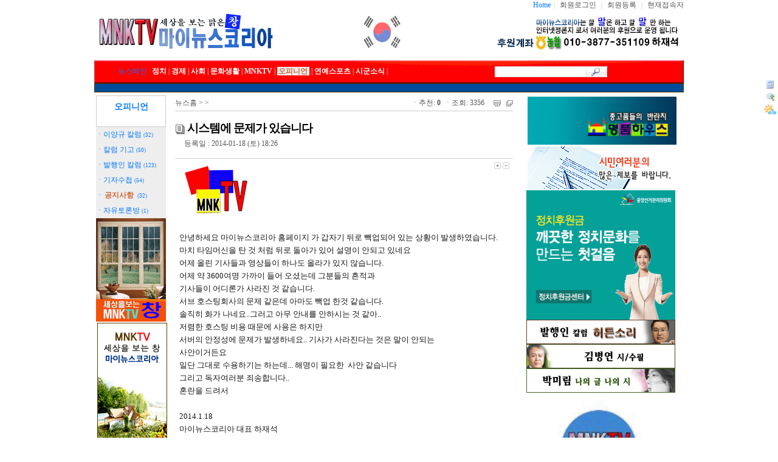

--- FILE ---
content_type: text/html
request_url: http://www.news-korea.co.kr/tc7/board.php?board=news&category=57&command=list&command=body&no=9267&menuchapter=6
body_size: 52417
content:
<!--
 TECHNOTE7.2 - FREE (euc-kr)
 Copyright(c) TECHNOTE INC, WebBoard reserved.
 http://www.technote.co.kr
-->











<HTML>
	<HEAD>
		<meta http-equiv='Content-Type' content='text/html; charset=euc-kr'><meta http-equiv='X-UA-Compatible' content='IE=10,IE=EmulateIE9,chrome=1' />		<META http-equiv='cache-control' content='no-cache'>
		<META http-equiv='pragma' content='no-cache'>
		<TITLE>마이뉴스코리아 는 세상을 보는 창 인터넷 정론지 </TITLE>

		<STYLE TYPE='text/css'>
			body,td,input,div,form,select,textarea,pre{font-size:9pt; font-family:굴림,Tahoma; word-break:break-all;}
			body{background:url('./data/board/news/s_builder_file/bg_main.gif');;} /* 전체배경 */
			form{margin:0; padding:0;}
			a,label{cursor:pointer;}
			A:link{text-decoration:none; color:#0077ff;}
			A:visited{text-decoration:none; color:#0077ff;}
			A:hover{text-decoration:none; color:#FF5005;}
			//.round_bg1{background: url(./skin_board/s_build_news/b_img_add/round1.gif) no-repeat; width:7; height:7; filter:alpha(opacity=50); opacity:0.5;}/*테두리 코너 좌.상단*/
		//	.round_bg2{background: url(./skin_board/s_build_news/b_img_add/round2.gif) no-repeat; width:7; height:7; filter:alpha(opacity=50); opacity:0.5;}/*테두리 코너 우.상단*/
		//	.round_bg3{background: url(./skin_board/s_build_news/b_img_add/round3.gif) no-repeat; width:7; height:7; filter:alpha(opacity=50); opacity:0.5;}/*테두리 코너 좌.하단*/
		//	.round_bg4{background: url(./skin_board/s_build_news/b_img_add/round4.gif) no-repeat; width:7; height:7; filter:alpha(opacity=50); opacity:0.5;}/*테두리 코너 우.하단*/
			//.round_bg_top_bott{background-color:#fcfcfc; height:7; filter:alpha(opacity=50); opacity:0.5;}/*테두리 상.하*/
			//.round_bg_left_right{background-color:#fcfcfc; width:7; filter:alpha(opacity=50); opacity:0.5;}/*테두리 좌.우*/
			.no_imgborder img{border-width:0;} /* 이미지 보더:0 */
			.tahoma7pt{font-size:7pt; font-family:Tahoma;}
			.menu_act_tcolor{color:#D36331; font-weight:bold; background-color:#eeeeee; padding:0 3 0 2;} /*출력상태의 메뉴 글자색*/
			#const_set1{border-top:2px solid #eec9c2;} /* 현재 출력된 형태의 아이콘에 윗줄 */
			#td_hometitle{vertical-align:center; padding-top:10; filter:glow(color=#F9F7D3,strength=2);} /* 최상단 홈페이지HEAD TD*/
			#top_loginmenu{vertical-align:center; width:270; height:18; margin-bottom:7px; color:#ECF0D8; padding-top:4; font-size:8pt; font-family:돋움;} /* 상단우측 로그인 관련 메뉴 div */
			#top_loginmenu A{color:#ECF0D8;} /* 로그인 메뉴 */
			#top_loginmenu A:hover{color:#ff4545;}
			#mainmenu_td A{color:#555555;} /* 메인메뉴 */
			#mainmenu_td A:hover{color:#dd3344;}
		</STYLE>

		<!-- ■ 기본 자바스크립트 삽입됨(삭제금지) -->
		
	<script language='javascript'>
		this_url		="/tc7/board.php?board=news&category=57&command=body&no=9267";
		this_skin	="./skin_board/s_build_news";
		is_Admin	="";
		is_Member="";
		is_Category="57";
		TnTimgurl="./img";
		shop_this_skin="";
		shop_url="";
		TnTpopupeffect="";
	</script>


			<script type='text/javascript' src='./skin_board/s_build_news/b_script/main_script.js'></script>
			<script type='text/javascript' src='./skin_board/s_build_news/iwindow/create_iwindow.js'></script>
		

		<script language="JavaScript">

			// 배경색,이미지 변경
			function ch_bg_set(css_text){
				if(css_text.match(/(gif|jpg|png|bmp)\s*$/i)){// img
					document.body.style.backgroundImage="url("+css_text+")";
					css_text="background:url("+css_text+");";
				}else{// color
					document.body.style.backgroundImage="url('')";
					document.body.style.backgroundColor=css_text;
					css_text="background-color:"+css_text+";";
				}
				TnT_setcookie("TnTnewsbgcss",css_text,240); // 배경색,이미지 변경값을 240 시간 동안 유지시킴
			}

			// 회원정보 iwindow 레이어 (name card)
			function memcard_iwindow_OPEN(id){	if(id) iwindow_OPEN('iwindow_member_rank','nmd','rank_m_id='+id,'width=225,height=135');}

			// 메인 검색폼
			function act_main_search(this_f){
				if(!this_f.search.value) return false;
				for(i=1; i<21; ++i){chkid=document.getElementById('srh_opt'+i);
				if(chkid && chkid.checked==true) this_f.shwhere.value+=chkid.value+'|';}
			} function srh_option_view(ev,this_t){publicLayerDisplay(ev,'sh_main_optn',TnT_get_objLeft(this_t),TnT_get_objTop(this_t)+20,0,0,1);}

		</script>

	</HEAD>

<BODY text='#555555' topmargin=0 leftmargin=0>





<!-- ▨ 상단 타이틀 박스 탑 가로 메뉴 -->
 
 
<table width="970" border="0" cellspacing="0" cellpadding="0" background="./data/board/news/s_builder_file/bg_title.gif" align='center'>
  <tr>
    <td align=right><!------------------------>
            <div>
							                <a href="board.php?board=news&command=skin_insert&exe=insert_home">Home</a><font color=#Cccccc>｜</font>
								<a onClick="iwindow_OPEN('iwindow_login','','','width=180,height=90')">회원로그인</a> <font color=#cccccc>｜</font>
								<form name='mreg_linker' method=post action="/tc7/board.php?board=news&category=57&command=body&no=9267&command=member&exe=regist_form" style='display:none;'>
								<input type=hidden name=regist_after_url value="board.php?board=news&command=skin_insert&exe=insert_home"></form>
								<a onClick="document.mreg_linker.submit()">회원등록</a> <font color=#cccccc>｜</font>

														<a onClick="iwindow_OPEN('iwindow_joinlist','jx','','width=150,height=280,btn_grow=y')">현재접속자</a> 
						</div>
            <!-----------------------------></td>
  </tr>
  <tr>
    <td><table width="100%" border="0" cellspacing="0" cellpadding="0">
      <tr>
        <td>
        
        <a href="board.php?board=news&command=skin_insert&exe=insert_home"
							onmouseover="balloon_on('HOME',this,50,3)" onmouseout=balloon_off()><img src="http://www.news-korea.co.kr/img/mnktop.jpg" border="0"></a>
        
        </td>
        <td align=right>
        
        <!-- 프로필 이미지 -탑 배너활용 --->
				<div >
					<img src="./data/board/news/s_builder_file/profile.gif">
				</div>
        
        </td>
      </tr>
    </table></td>
  </tr>
  <tr>
    <td>    
   <table width="100%" border="0" cellspacing="0" cellpadding="0">
  <tr>
    <td height="10"> </td>
  </tr>
  <tr>
    <td height="38" background="./skin_board/s_build_news/image/top_back.GIF" bgcolor="#042F85"><table width="100%" border="0" cellspacing="0" cellpadding="0">
      <tr>
        <td width="4%" height="17"><img src="./skin_board/s_build_news/image/top_left.GIF" width="10" height="38" /></td>
        <td width="61%">  <a href="board.php?board=news&command=skin_insert&exe=insert_home">뉴스메인</a> | 
        
        <!-- ###########################가로메뉴 추가################################# -->

<a href='board.php?board=news&command=skin_insert&exe=insert_chapter&menuchapter=1'><font color=#ffffff><b><span>정치</span></b></a> | 
<a href='board.php?board=news&command=skin_insert&exe=insert_chapter&menuchapter=2'><font color=#ffffff><b><span>경제</span></b></a> | 
<a href='board.php?board=news&command=skin_insert&exe=insert_chapter&menuchapter=3'><font color=#ffffff><b><span>사회</span></b></a> | 
<a href='board.php?board=news&command=skin_insert&exe=insert_chapter&menuchapter=4'><font color=#ffffff><b><span>문화생활</span></b></a> | 
<a href='board.php?board=news&command=skin_insert&exe=insert_chapter&menuchapter=5'><font color=#ffffff><b><span>MNKTV</span></b></a> | 
<a href='board.php?board=news&command=skin_insert&exe=insert_chapter&menuchapter=6'><font color=#ffffff><b><span class=menu_act_tcolor>오피니언</span></b></a> | 
<a href='board.php?board=news&command=skin_insert&exe=insert_chapter&menuchapter=7'><font color=#ffffff><b><span>연예스포츠</span></b></a> | 
<a href='board.php?board=news&command=skin_insert&exe=insert_chapter&menuchapter=8'><font color=#ffffff><b><span>시군소식</span></b></a> | 

<!-- ###################################################################### -->
        
        </td>
        <td width="31%" >
        
        
        <!-- 메인 검색폼 -->
				<form method=post action="board.php?board=news" onSubmit="return act_main_search(this)">
					<input type=hidden name=linkstep value=1><input type=hidden name='shwhere' value=''>&nbsp;&nbsp;
					 <input type=text name='search' autocomplete=off
					onclick="srh_option_view(event,this)" style="width:150; height:18; vertical-align:middle; border:1px solid #D6D6D6; border-width:1 0 1 0;" maxlength=10><input
					type=image src="./skin_board/s_build_news/b_img_add/sh_fm_right.gif" border=0 align=absmiddle onMouseOver="balloon_on('통합검색',this,-5,2)" onmouseout=balloon_off()>
					<div id='sh_main_optn' style='width:160px; border:1px solid #888888; background-color:#fffffa; position:absolute; visibility:hidden; z-Index:10; filter:progid:DXImageTransform.Microsoft.Shadow(color=#bbbbcc,direction=135,strength=3);'>
						<img src="./skin_board/s_build_news/b_img_add/button_close1.gif" align=right onClick="publicLayerDisplay('close','sh_main_optn')" style='cursor:pointer;'>
						<input type=checkbox id='srh_opt1' value='subject' checked><label for='srh_opt1'>글제목</label><br>
						<input type=checkbox id='srh_opt3' value='tbody' checked><label for='srh_opt3'>본문내용</label><br>
						<input type=checkbox id='srh_opt2' value='user_add22' ><label for='srh_opt2'>태그(주제어)</label>
						 
						<!-------<input type=checkbox id='srh_opt4' value='name'><label for='srh_opt4'>이 름</label><br> ------->
						<!-------<input type=checkbox id='srh_opt5' value='mnick'><label for='srh_opt5'>닉네임</label><br> ------->
						<!-------<input type=checkbox id='srh_opt6' value='id'><label for='srh_opt6'>아이디</label> ------->
						<!-- 위의 형식에 맞게 다른 옵션을 더 추가해도 됨. value= 값은 검색대상 필드명. -->
					</div>
				</form>
        
        
        </td>
        <td width="1%">&nbsp;</td>
      </tr>
    </table></td>
  </tr>
  <tr>
    <td valign="top" bgcolor="#533101"><table width="100%" border="0" cellspacing="1" cellpadding="0">
      <tr>
        <td height="10" bgcolor="#533101"><table width="100%" border="0" cellspacing="0" cellpadding="0" bgcolor="#533101">
          <tr>
            <td width="2%" height="13" bgcolor="#014c99"><div align="right"></div></td>
          </tr>
        </table></td>
      </tr>
    </table></td>
  </tr>
  <tr>
    <td height="2" valign="top"> </td>
  </tr>
</table>
 


 


 



 
<!--------------여기서 부터는 탑부분 메뉴 자동생성하기------------------------------>

 








 





<!-- ###################################################################### -->







<!-- ▨ 중심부 Content Body 왼쪽 오른쪽 바디 포함-->
<table width='970' cellpadding=0 cellspacing=0 border=0 style="margin-top:0" align="center">
	<tr>

		<td width=115 height=100% align=left valign=top bgcolor=#ffffff><table width=100%><tr>

 
 
    <td valign=top bgcolor=>
   
    
    <table width="100%" border=0 cellspacing="0" cellpadding="0">
       
      
      <tr>
        <td valign=top align=left>
        
        
      
         
        
        <!--------------------->
        
           <!------------- Home 
				<a href="board.php?board=news&command=skin_insert&exe=insert_home">
					<img src='./skin_board/s_build_news/b_img_add/menu_cate_home.gif' border=0 align=absmiddle> <b>정치</b>
				</a><br> -------->
<!--------------------------------------->
 

 
				  <table width=115 border=0 cellspacing=0 cellpadding=0></table><table width=115 border=0 cellspacing=0 cellpadding=0></table><table width=115 border=0 cellspacing=0 cellpadding=0></table><table width=115 border=0 cellspacing=0 cellpadding=0></table><table width=115 border=0 cellspacing=0 cellpadding=0></table><table width=115 border=0 cellspacing=0 cellpadding=0></table><table width=115 border=0 cellspacing=0 cellpadding=0></table><table width=115 border=0 cellspacing=0 cellpadding=0></table><table width=115 border=0 cellspacing=0 cellpadding=0></table><table width=115 border=0 cellspacing=0 cellpadding=0></table><table width=115 border=0 cellspacing=0 cellpadding=0></table><table width=115 border=0 cellspacing=0 cellpadding=0></table><table width=115 border=0 cellspacing=0 cellpadding=0></table><table width=115 border=0 cellspacing=0 cellpadding=0></table><table width=115 border=0 cellspacing=0 cellpadding=0></table><table width=115 border=0 cellspacing=0 cellpadding=0></table><table width=115 border=0 cellspacing=0 cellpadding=0></table><table width=115 border=0 cellspacing=0 cellpadding=0></table><table width=115 border=0 cellspacing=0 cellpadding=0></table><table width=115 border=0 cellspacing=0 cellpadding=0></table><table width=115 border=0 cellspacing=0 cellpadding=0></table><table width=115 border=0 cellspacing=0 cellpadding=0></table><table width=115 border=0 cellspacing=0 cellpadding=0></table><table width=115 border=0 cellspacing=0 cellpadding=0></table><table width=115 border=0 cellspacing=0 cellpadding=0></table><table width=115 border=0 cellspacing=0 cellpadding=0></table><table width=115 border=0 cellspacing=0 cellpadding=0></table><table width=115 border=0 cellspacing=0 cellpadding=0></table><table width=115 border=0 cellspacing=0 cellpadding=0></table><table width=115 border=0 cellspacing=0 cellpadding=0></table><table width=115 border=0 cellspacing=0 cellpadding=0></table><table width=115 border=0 cellspacing=0 cellpadding=0></table><table width=115 border=0 cellspacing=0 cellpadding=0></table><table width=115 border=0 cellspacing=0 cellpadding=0></table><table width=115 border=0 cellspacing=0 cellpadding=0></table><table width=115 border=0 cellspacing=0 cellpadding=0></table><table width=115 border=0 cellspacing=0 cellpadding=0></table><table width=115 border=0 cellspacing=0 cellpadding=0></table><table width=115 border=0 cellspacing=0 cellpadding=0></table><table width=115 border=0 cellspacing=0 cellpadding=0></table><table width=115 border=0 cellspacing=0 cellpadding=0></table><table width=115 border=0 cellspacing=0 cellpadding=0></table><table width=115 border=0 cellspacing=0 cellpadding=0></table><table width=115 border=0 cellspacing=0 cellpadding=0></table><table width=115 border=0 cellspacing=0 cellpadding=0></table><table width=115 border=0 cellspacing=0 cellpadding=0></table><table width=115 border=0 cellspacing=0 cellpadding=0></table><table width=115 border=0 cellspacing=0 cellpadding=0></table><table width=115 border=0 cellspacing=0 cellpadding=0></table><table width=115 border=0 cellspacing=0 cellpadding=0></table><table width=115 border=0 cellspacing=0 cellpadding=0></table><table width=115 border=0 cellspacing=0 cellpadding=0><tr><td bgcolor=#CCCCCC><table width=100% border=0 cellspacing=1 cellpadding=0>
      <tr><td bgcolor=#FFFFFF height=50 align=center><a href='board.php?board=news&command=skin_insert&exe=insert_chapter&menuchapter=6'><!--------img src='./skin_board/s_build_news/b_img_add/marker_head.gif' border=0 align=absmiddle-------------> <h3><b><span >오피니언</span></b></a><br>
</td></tr></table></td></tr></table><table width=115 border=0 cellspacing=0 cellpadding=0></table><table width=115 border=0 cellspacing=0 cellpadding=0></table><table width=115 border=0 cellspacing=0 cellpadding=0> <tr><td width=100% height=25 bgcolor=#eeeeee onMouseOver="this.style.backgroundColor='#ffffff'" onMouseOut="this.style.backgroundColor='#eeeeee'"> <a href=board.php?board=news&category=53&menuchapter=6&set_shape=set2>ㆍ<span>이양규 칼럼</span> <span class=tahoma7pt>(32)</span></a> </td></tr></table><table width=115 border=0 cellspacing=0 cellpadding=0> <tr><td width=100% height=25 bgcolor=#eeeeee onMouseOver="this.style.backgroundColor='#ffffff'" onMouseOut="this.style.backgroundColor='#eeeeee'"> <a href=board.php?board=news&category=54&menuchapter=6&set_shape=set2>ㆍ<span>칼럼 기고</span> <span class=tahoma7pt>(50)</span></a> </td></tr></table><table width=115 border=0 cellspacing=0 cellpadding=0> <tr><td width=100% height=25 bgcolor=#eeeeee onMouseOver="this.style.backgroundColor='#ffffff'" onMouseOut="this.style.backgroundColor='#eeeeee'"> <a href=board.php?board=news&category=55&menuchapter=6&set_shape=set2>ㆍ<span>발행인 칼럼</span> <span class=tahoma7pt>(123)</span></a> </td></tr></table><table width=115 border=0 cellspacing=0 cellpadding=0> <tr><td width=100% height=25 bgcolor=#eeeeee onMouseOver="this.style.backgroundColor='#ffffff'" onMouseOut="this.style.backgroundColor='#eeeeee'"> <a href=board.php?board=news&category=56&menuchapter=6&set_shape=set2>ㆍ<span>기자수첩</span> <span class=tahoma7pt>(54)</span></a> </td></tr></table><table width=115 border=0 cellspacing=0 cellpadding=0> <tr><td width=100% height=25 bgcolor=#eeeeee onMouseOver="this.style.backgroundColor='#ffffff'" onMouseOut="this.style.backgroundColor='#eeeeee'"> <a href=board.php?board=news&category=57&menuchapter=6&set_shape=set2>ㆍ<span class=menu_act_tcolor>공지사항</span> <span class=tahoma7pt>(32)</span></a> </td></tr></table><table width=115 border=0 cellspacing=0 cellpadding=0> <tr><td width=100% height=25 bgcolor=#eeeeee onMouseOver="this.style.backgroundColor='#ffffff'" onMouseOut="this.style.backgroundColor='#eeeeee'"> <a href=board.php?board=news&category=58&menuchapter=6&set_shape=set2>ㆍ<span>자유토론방</span> <span class=tahoma7pt>(1)</span></a> </td></tr></table><table width=115 border=0 cellspacing=0 cellpadding=0></table><table width=115 border=0 cellspacing=0 cellpadding=0></table><table width=115 border=0 cellspacing=0 cellpadding=0></table><table width=115 border=0 cellspacing=0 cellpadding=0></table><table width=115 border=0 cellspacing=0 cellpadding=0></table><table width=115 border=0 cellspacing=0 cellpadding=0></table><table width=115 border=0 cellspacing=0 cellpadding=0></table><table width=115 border=0 cellspacing=0 cellpadding=0></table><table width=115 border=0 cellspacing=0 cellpadding=0></table><table width=115 border=0 cellspacing=0 cellpadding=0></table><table width=115 border=0 cellspacing=0 cellpadding=0></table><table width=115 border=0 cellspacing=0 cellpadding=0></table><table width=115 border=0 cellspacing=0 cellpadding=0></table><table width=115 border=0 cellspacing=0 cellpadding=0></table><table width=115 border=0 cellspacing=0 cellpadding=0></table><table width=115 border=0 cellspacing=0 cellpadding=0></table><table width=115 border=0 cellspacing=0 cellpadding=0></table><table width=115 border=0 cellspacing=0 cellpadding=0></table><table width=115 border=0 cellspacing=0 cellpadding=0></table><table width=115 border=0 cellspacing=0 cellpadding=0></table><table width=115 border=0 cellspacing=0 cellpadding=0></table><table width=115 border=0 cellspacing=0 cellpadding=0></table><table width=115 border=0 cellspacing=0 cellpadding=0></table><table width=115 border=0 cellspacing=0 cellpadding=0></table><table width=115 border=0 cellspacing=0 cellpadding=0></table><table width=115 border=0 cellspacing=0 cellpadding=0></table><table width=115 border=0 cellspacing=0 cellpadding=0></table><table width=115 border=0 cellspacing=0 cellpadding=0></table><table width=115 border=0 cellspacing=0 cellpadding=0></table><table width=115 border=0 cellspacing=0 cellpadding=0></table><table width=115 border=0 cellspacing=0 cellpadding=0></table><table width=115 border=0 cellspacing=0 cellpadding=0></table><table width=115 border=0 cellspacing=0 cellpadding=0></table><table width=115 border=0 cellspacing=0 cellpadding=0></table><table width=115 border=0 cellspacing=0 cellpadding=0></table><table width=115 border=0 cellspacing=0 cellpadding=0></table><table width=115 border=0 cellspacing=0 cellpadding=0></table><table width=115 border=0 cellspacing=0 cellpadding=0></table><table width=115 border=0 cellspacing=0 cellpadding=0></table><table width=115 border=0 cellspacing=0 cellpadding=0></table><table width=115 border=0 cellspacing=0 cellpadding=0></table><table width=115 border=0 cellspacing=0 cellpadding=0></table> 


				 
        
        
        
        
        
        <!--------------------------------------->
        </td>
      </tr>
      
      <tr>
        <td>
        <img src=data/board/news/s_builder_file/bg_screen.gif>
        <!---- 프로필 이미지 
				<div >
					<img src="./data/board/news/s_builder_file/profile.gif" width=190>
				</div>
				
				------------>
        
        </td>
      </tr>
      
      <tr><td>
      
       <!-------------간단한 소개-- -------------->
        <table width="115" border="0" cellspacing="0" cellpadding="0">
  <tr>
    <td width="115" height="67"><table width="100%" border="0" cellspacing="0" cellpadding="2">
      <tr>
        <td height="300" bgcolor="#ffffff" width="115"><p align="center"><img src="http://www.news-korea.co.kr/img/sunky2012.gif"><br><a href="http://storymasan.tistory.com/" target="_blank"><img src="http://www.news-korea.co.kr/img/mnktvjang.jpg" border="0"></a><br><a href="http://www.buljung-sa.com"  target="_blank"><img src="http://www.news-korea.co.kr/img/bul.jpg" width="115" height="50" border="0"></a><br>
<a href=http://www.news-korea.co.kr><img src="http://www.news-korea.co.kr/img/mnkgisa150424.jpg" width="115" height="200" border="0"></a>
      </tr>
      <tr>
        <td height="10" bgcolor="#ffffff" width="115"><div align="right"> </div></td>
      </tr>
    </table></td>
    <td width="0" bgcolor="#ffffff"> </td>
  </tr>
</table> 
      </td></tr>
       
       <tr><td>
       
       <br>

				<!--  [로컬셋팅]→[1, 기본 출력 셋팅]→[메뉴 하단] -->
				        
        
        <!------------------------->
                
       </td></tr>
       
       
    </table>
    
    
    </td>
 
 


 



	 


			<!--
				▨ 임의의 페이지 추가하려면?
					임의의 출력파일 'abcd1234.php' 를 본 스킨폴더안에 넣어 주고 아래와 같이 링크 연결하면 된다.
					<a href="board.php?board=news&command=skin_insert&exe=abcd1234">페이지 추가</a><br>


				▨ 다른 게시판이나 외부의 다른 페이지를 끌어 넣으려면?
					<a href="board.php?board=news&command=other_insert&url=http://www.google.co.kr&style=height:650;">구글검색</a><br>
					<a href="board.php?board=news&command=other_insert&url=board.php%3Fboard%3Dmyboard">내 게시판</a><br>

					기타 자세한 내용은 매뉴얼의 [13 . 페이지별 URL주소] 페이지를 참조 할것
			-->



			<!-- ▨ 게시판 카테고리별 메뉴 -->

			 


</tr></table></td>
 

		<td align=center valign=top height=100% bgcolor=#ffffff>


			<!-- ▨ Main Content  -->
			 


				 



						<!-- ■ 보드 - 본문글 삽입됨(삭제금지) -->
						
					 
						

						 <!-----------형태보기 변경-------------
   
						     
						    									<div align=right><a href="board.php?board=news&category=57&set_shape=bbs"><img src='./skin_board/s_build_news/b_img_add/style_bbs.gif' id='const_set1' border=0></a>&nbsp;
									
									<a href="board.php?board=news&category=57&set_shape=blog"><img src='./skin_board/s_build_news/b_img_add/style_blog.gif' id='const_set2' border=0></a>&nbsp;
									<a href="board.php?board=news&category=57&set_shape=webzine"><img src='./skin_board/s_build_news/b_img_add/style_webzine.gif' id='const_set3' border=0></a>&nbsp;
									
									<a href="board.php?board=news&category=57&set_shape=album"><img src='./skin_board/s_build_news/b_img_add/style_album.gif' id='const_set4' border=0> </a>&nbsp;
									<a href="board.php?board=news&category=57&set_shape=index"><img src='./skin_board/s_build_news/b_img_add/style_index.gif' id='const_set5' border=0></a>
						</div>
						     
						     						 
									 ---------------->


						
						






<table width=99% border=0><tr><td width=80% valign=top> 





	<!--- ★ 보드설정→[2-30] 전체 상단에 내용 삽입 --->
	 

	<!--- ★ 보드설정→[5-30] 본문출력 박스 상단에 내용 삽입 --->
	

	<div id='mainTextBodyDiv' style="width:97%; padding:0;">
		
	<style type='text/css'>


		/* 작성자, 홈페이지, 카테고리 등의 subject 출력 부분에 적용 */
		.b_detail_left{color:#454545; background-color:#f8f8f8; width:120; padding-top:2;}

		/* 작성자, 홈페이지, 카테고리 등에 해당되는 '데이타'에 적용 */
		.b_detail_right{color:#444444; background-color:#ffffff; border-bottom:1px solid #fafafa; font-size:8pt; font-family:Tahoma,돋움; padding-left:3;}

		/* 조회, 추천, 아이피 등의  글자에 적용 */
		.b_detail_right2{color:#777777; text-align:right; background-color:#ffffff; font-size:8pt; font-family:Tahoma,돋움; padding:2; padding-right:10;}

		/* 회원사진 - 본문내에 출력 */
		.b_mphoto_body{width:50px; margin-top:5px; filter:alpha(style=2, opacity=80, finishopacity=5); cursor:pointer;}

		/* 회원사진 - 댓글에 출력 */
		.b_mphoto_reply	{width:40px; filter:alpha(style=2, opacity=100, finishopacity=5); margin-top:2; cursor:pointer;}

		/* 댓글 입력란의 이름,메일,비밀번호 입력칸에 적용 */
		.b_reply_input{font-size:8pt; font-family:Tahoma,돋움; width:100px; height:17px; color:555555;
						border:1px solid #e5e5e5; background-color:#ffffff; text-align:center;}

		.b_hand{cursor:pointer;}
		.b_list_subject{width:px; word-break:break-all;}
		.b_list_name{text-align:center;}
		.b_list_date{text-align:center; font-size:8pt; font-family:Tahoma,굴림;}
		.b_list_hit{text-align:center; font-size:7pt; font-family:Tahoma,굴림;}

		/* 글쓰기-편집기로 작성해 넣은 표의 <td> */
		.b_insert_td{line-height:110%;}

		/* url 자동링크 글자색*/
		.b_autolink{color:#0184FF; text-decoration: underline;}

		.b_imagine_table{} /*편집기-공간분할 <table>*/
		.b_imagine_td{}  /*편집기-공간분할 <td>*/

	</style>




 
<table width="100%" border="0" cellspacing="0" cellpadding="0">
  <tr>
    <td height="25"><table width="100%" border="0" cellspacing="0" cellpadding="0">
      <tr>
        <td>뉴스홈 >  > </td>
        <td align=right>
        
        ㆍ추천: <b>0</b> &nbsp;ㆍ조회: 3356 &nbsp; &nbsp; <img src='./skin_board/s_build_news/b_img/icons/small_print.gif' align=absmiddle onclick="OpenWin_variety('/tc7/board.php?board=news&category=57&command=body&no=9267&command=body&no=9267&body_only=y&button_view=n','',800,600,10,10)" style='cursor:pointer;' onmouseover="balloon_on('본문추출',this,-20,0)" onmouseout=balloon_off()> &nbsp; <img src='./skin_board/s_build_news/b_img/icons/scrap.gif' align=absmiddle onclick="iwindow_OPEN('iwindow_scrap','scp','no=9267','width=120,height=170')" style='cursor:pointer;' onmouseover="balloon_on('스크랩',this,-22,1)" onmouseout=balloon_off()>        
        </td>
      </tr>
    </table></td>
  </tr>
  <tr>
    <td height="1" bgcolor="#CCCCCC"> </td>
  </tr>
  <tr>
    <td height="15"> </td>
  </tr>
</table>

<!----------------------------------------------- 

<table border=0 cellpadding=0 cellspacing=0 width='100%' style="border-top:1px solid #dddddd; margin-bottom:2px;">
  <tr>
    <td>

		<table border=0 cellpadding=1 cellspacing=1 width='100%'>

							<tr>
					<td class=b_detail_left><b>ㆍ</b>작성자</td>
					<td class=b_detail_right>
						<span onmouseover="balloon_on('작성자 정보',this,-10,0)" onmouseout=balloon_off()><span onclick="iwindow_OPEN('iwindow_member','n_card','no=9267&thiswhere=indexName','width=255,height=133,btn_grow=y')" style='cursor:pointer'>하재석발행인</span></span>

						&nbsp; &nbsp;
							<a href="http://www.news-korea.co.kr" target='_blank'><img src='./skin_board/s_build_news/b_img/icons/sm_home.gif' border=0></a>
						
					</td>
				</tr>
			
							<tr>
					<td class=b_detail_left><b>ㆍ</b>작성일</td>
					<td class=b_detail_right>2014-01-18 (토) 18:26</td>
				</tr>
			
							<tr>
					<td class=b_detail_left><b>ㆍ</b>분 류</td>
					<td class=b_detail_right>공지사항</td>
				</tr>
			
							<tr>
					<td class=b_detail_left><b>ㆍ</b>첨부#1</td>
					<td class=b_detail_right>
						<span onclick="OpenWin_smart('/tc7/board.php?board=news&category=57&command=body&no=9267&command=item&exe=download&clmkey=ufile1&no=9267&file=mnktvimg.png','',400,400,100,100,1,1)" style='cursor:pointer'>
						<img src="./img/file/img.gif" border=0 align=absmiddle> mnktvimg.png</span>
						(10KB) (Down:0)
					</td>
				</tr>
			
			
			
			
			
		</table>


	</td>
	<td align=right valign=top>

			<table border=0 cellpadding=0 cellspacing=0 style='margin:1px;'>

			<tr>
				<td class=b_detail_right2>
					<nobr>
					ㆍ추천: <b>0</b> &nbsp;ㆍ조회: 3356 &nbsp; &nbsp; <img src='./skin_board/s_build_news/b_img/icons/small_print.gif' align=absmiddle onclick="OpenWin_variety('/tc7/board.php?board=news&category=57&command=body&no=9267&command=body&no=9267&body_only=y&button_view=n','',800,600,10,10)" style='cursor:pointer;' onmouseover="balloon_on('본문추출',this,-20,0)" onmouseout=balloon_off()> &nbsp; <img src='./skin_board/s_build_news/b_img/icons/scrap.gif' align=absmiddle onclick="iwindow_OPEN('iwindow_scrap','scp','no=9267','width=120,height=170')" style='cursor:pointer;' onmouseover="balloon_on('스크랩',this,-22,1)" onmouseout=balloon_off()>					</nobr>
				</td>
			</tr>
			<tr><td height=1 bgcolor=#fafafa></td></tr>


					<tr>
				<td class=b_detail_right2>
					<b>ㆍ</b>IP: 123.xxx.165				</td>
			</tr>
			<tr><td height=1 bgcolor=#fefefe></td></tr>
		
					<tr>
				<td class=b_detail_right2 style="font-size:7pt; color:#bbbbbb; padding-top:5;" onmouseover="balloon_on('주소복사',this,10,0)" onmouseout=balloon_off()>
					<a onclick="window.clipboardData.setData('Text','http://www.news-korea.co.kr/cafe/?news.9267.57'); alert('바로가기 주소 복사되었습니다.');">http://www.news-korea.co.kr/cafe/?news.9267.57</a>
				</td>
			</tr>
			<tr><td height=1 bgcolor=#fbfbfb></td></tr>
		
			</table>

    </td>
  </tr>
</table>

------------------------------------------------------------->


<!--글제목 -->
			
				<img src='./skin_board/s_build_news/b_img/icons/abs_title1.gif' align=absmiddle vspace=5>
				<span style='font:bold 14pt 굴림; color:#000000; letter-spacing:-1px;'>시스템에 문제가 있습니다</span>

				
				
				<br>&nbsp;&nbsp;&nbsp;&nbsp; 등록일 : 2014-01-18 (토) 18:26<br><br>
			


<table border=0 cellpadding=5 cellspacing=0 width='100%' style="border:1px solid #cccccc; border-width:1 0 1 0; margin-bottom:5px; table-layout:fixed;">
	<tr>
		<td id="bodytextID9267" bgcolor="#ffffff" style=" color:#151515; padding-left:7; line-height:180%; ;">

			<!-- 글자크기 버튼 -->
							<table cellspacing=0 align=right style='cursor:pointer'><tr><td onmouseover="balloon_on('글자크기',this,-10,0)" onmouseout=balloon_off()>
					<img src='./skin_board/s_build_news/b_img/i_button/font_p.gif' onmousedown="bodyfontSize(1,9267)">
					<img src='./skin_board/s_build_news/b_img/i_button/font_m.gif' onmousedown="bodyfontSize(-1,9267)"></td></tr>
				</table>
			

			<!-------------글제목 
			
				<img src='./skin_board/s_build_news/b_img/icons/abs_title1.gif' align=absmiddle vspace=5>
				<span style='font:bold 11pt 굴림; color:#337dAC; letter-spacing:-1px;'>“ 시스템에 문제가 있습니다 ”</span>

				
				
				<br>
			------------------------------------>

			

			<img src='./data/board/news/file/1/0d5fc757_mnktvimg.png' id='tnimg1' vspace=3 hspace=5
					onload=setTimeout("TnT_Bimg_limit('tnimg1',690)",300)
					onclick=imgSize_OPEN(this.src) style=cursor:pointer><br>


			<!--본문내용-->
			<br><font size=3><font size="2">안녕하세요 마이뉴스코리아 홈페이지 가 갑자기 뒤로 빽업되어 있는 상황이 발생하였습니다.</font><br>
<font size="2">마치 타임머신을 탄 것 처럼 뒤로 돌아가 있어 설명이 안되고 있네요</font><br>
<font size="2">어제 올린 기사들과 영상들이 하나도 올라가 있지 않습니다.</font><br>
<font size="2">어제 약 3600여명 가까이 들어 오셨는데 그분들의 흔적과</font><br>
<font size="2">기사들이 어디론가 사라진 것 같습니다.</font><br>
<font size="2">서브 호스팅회사의 문제 같은데 아마도 빽업 한것 같습니다.</font><br>
<font size="2">솔직히 화가 나네요..그러고 아무 안내를 안하시는 것 같아..</font><br>
<font size="2">저렴한 호스팅 비용 때문에 사용은 하지만</font><br>
<font size="2">서버의 안정성에 문제가 발생하네요.. 기사가 사라진다는 것은 말이 안되는</font><br>
<font size="2">사안이거든요</font><br>
<font size="2">일단 그대로 수용하기는 하는데... 해명이 필요한&nbsp; 사안 같습니다</font><br>
<font size="2">그리고 독자여러분 죄송합니다..</font><br>
<font size="2">혼란을 드려서</font><br>
<font size="2"></font>&nbsp;<br>
<font size="2">2014.1.18</font><br>
<font size="2">마이뉴스코리아 대표 하재석</font>
			<!-- 설문투표 -->
			

		</td>
	</tr>
</table>




<table border=0 cellpadding=0 cellspacing=0 width='100%' style='border:0 solid #008888; margin-bottom:10px; margin-top:7px;'>
	<tr>
		<td style=padding-left:7>

		<a href="javascript:OpenWin_smart('/tc7/board.php?board=news&category=57&command=body&no=9267&command=item&exe=formmail&no=9267&wr_id=maum','T_mail',400,450,0,0,0,1)"><img src='./skin_board/s_build_news/b_img/i_button/mail.gif' border=0></a>
<a onclick="iwindow_OPEN('iwindow_modify','','no=9267&an_cnt=0&re_cnt=0','width=250,height=70,move_left=-20,move_top=-30')"><img src='./skin_board/s_build_news/b_img/i_button/modify.gif' border=0></a>
<a onclick="iwindow_OPEN('iwindow_vote','','no=9267','width=50,height=220,btn_close=0')"><img src='./skin_board/s_build_news/b_img/i_button/vote_up.gif' border=0></a>
</td><td align=right style=padding-right:7><a href='/tc7/board.php?board=news&category=57&command=body&no=9267&command=list&no=&body_only=&menuchapter=6'><img src='./skin_board/s_build_news/b_img/i_button/list_2.gif' border=0></a>

		</td>
	</tr>
</table>


	</div>


	<!--- ★ 보드설정→[5-31] 본문출력 박스 하단에 내용 삽입 --->
	

	<!--- ★ 보드설정→[2-31] 전체 하단에 내용 삽입 --->
	 


</td> 
<td width=20% valign=top> 







<!-- ############################################################### -->
<!-- ###  insert_chapter.php 출력 시작 ################################### -->

<style type='text/css'>

	#iboard_INNER{text-align:center; width:100%; border:0px solid #0000ff;}/*본 페이지 전체*/
	#iboard_INNER A:link{text-decoration:none; color:#333333;} /*글제목: 읽지 않은 글 */
	#iboard_INNER A:visited{text-decoration:none; color:#a5a5a5;} /*글제목: 읽은 글 */
	#iboard_INNER A:hover{text-decoration:none; color:#DE1C41;} /*글제목: 마우스OVER */

	.font8pt{font-size:8pt; font-family:Tahoma,verdana,돋움; color:#555555;}
	.smallfont{font-size:7pt; font-family:Tahoma,verdana,돋움; color:#4488dd;}
	.ch_img_style{border:0px solid #cccccc; background-color:#ffffff; cursor:pointer;} /*섬네일 이미지, 회원사진, 캐릭터*/
	.ch_img_outline{border:1px solid #cecece; padding:2px;}
	.ch_img_text{letter-spacing:-1; margin-top:5; color:#777777; font-size:8pt; font-family:돋움;}
	.buttongray{width:60px; background-color:#f0f0f0; border:1px solid #C6C6C6; border-width:0 1 1 0; padding-top:3; margin-bottom:5; color:#666666; cursor:pointer;} /*투표버튼*/
	.pollstr{letter-spacing:-1;}
	.tahomaboldgray{color:#8FC1A3; font-family:Tahoma; font-weight:bold; font-size:8pt;}

	/*   전체적인 영역분할 선을 보이게 하려면 아래 코드를 활성화 할것  */
		/*   #iboard_INNER div{border:1px solid #00aa00;}  */
		/*   #iboard_INNER table{border:1px solid #B800B6;}  */

</style>





<!-- ▨▨ 전체 <div> 시작 -->
<div id='iboard_INNER'>

<table width=97% border=0 align=right cellpadding=0 cellspacing=0>
    <tr>
			<td>
				<!-----------오른쪽공통배너 245--------->
				
				 
   <table cellpadding=1 cellspacing=1 border=0 width="100%">


	<tr>

<td align=center valign=top cellspacing=0 cellpadding=0><a href=http://blog.daum.net/mpoomhouse target=_blank><img src='./data/board/berner/file_in_body/1/shopping_topimg_02.gif' class=ch_img_style  width=245  align=left></a></td></tr>


	<tr>

<td align=center valign=top cellspacing=0 cellpadding=0><a href=http://www.news-korea.co.kr target=><img src='./data/board/berner/file_in_body/1/main_event1.gif' class=ch_img_style  width=245  align=left></a></td></tr>


</table>

				
			</td>
		</tr>
		<tr>
			<td height=130 >
				<table width="245" border="0" cellspacing="0" cellpadding="0">
  <tr>
    <td bgcolor="#ffffff"><table width="100%" border="0" cellspacing="0" cellpadding="0">
      <tr>
        <td height="50" bgcolor="#FFFFFF"><div align="center"><a href="https://smartstore.naver.com/gujesarang" target="_blank"><img src="http://www.news-korea.co.kr/img/rmasan2016.gif" width="245" height="213" border="0"></A><br><a href="http://www.news-korea.co.kr/tc7/board.php?board=news&category=55&menuchapter=6&set_shape=bbs"><img src="http://www.news-korea.co.kr/img/bal.gif" width="245" height="40" border="0"></a><br><a href="http://www.news-korea.co.kr/tc7/board.php?board=news&category=51&menuchapter=6&set_shape=bbs"><img src="http://www.news-korea.co.kr/img/kby.gif" width="245" height="40" border="0"></a><br><a href="http://www.news-korea.co.kr/tc7/board.php?board=news&category=52&menuchapter=6&set_shape=bbs"><img src="http://www.news-korea.co.kr/img/bak.gif" width="245" height="40" border="0"></a><br> <a href="https://www.youtube.com/channel/UCe0HcAf8ryJjR-yPJAbh3VQ" target="_blank"><img src="http://www.news-korea.co.kr/img/gil3.gif" width="245" height="245" border="0"></a><br><a href="http://www.kinba.org" target="_blank"><img  src="http://www.news-korea.co.kr/img/logokinba.gif" width="245" height="40" border="0"></a> <br></div></td>
      </tr>
    </table></td>
  </tr>
</table>
<table width="245" border="0" cellspacing="0" cellpadding="0">
  <tr>
    <td bgcolor="#ffffff"><table width="100%" border="0" cellspacing="0" cellpadding="0">
      <tr>
        <td height="50" bgcolor="#FFFFFF"><div align="center"><center><script type="text/javascript"><!--
google_ad_client = "pub-3812802557828378";
/* 245x245, 작성됨 09. 4. 23 */
google_ad_slot = "0371553203";
google_ad_width = 245;
google_ad_height = 245;
//-->
</script><script type="text/javascript"
src="http://pagead2.googlesyndication.com/pagead/show_ads.js">
</script>
</div></td>
      </tr>
    </table></td>
  </tr>
</table>				
			</td>
		</tr>
		<tr>
			<td>
				<!-----------최근등록기사--------->
				
				







<!-- 최근글 목록 출력 시작 ######## -->

<STYLE TYPE='text/css'>
	.tmp_newstr{width:180; overflow:hidden; letter-spacing:-1; font-size:9pt; color:#888888;}
	.tmp_datetd{width:30; font-size:7pt; font-family:Tahoma; color:#aaaaaa; text-align:center;}
</STYLE>

<script language="JavaScript">
	function move_n_location(no,category){
		locationurl='board.php?board=news&command=body&no='+no+"&category="+category;

		// [옵션 1] 새창으로 출력
		// window.open(locationurl,'','width=800,height=600,left=1,top=1,scrollbars=1,toolbar=1,location=1,directories=1,menubar=1,resizable=1,copyhistory=1');

		// [옵션 2] 현재창에서 출력
		location.href=locationurl;
	}
</script>

<div style="width:245; height:300; border:1px solid #eaeaea; overflow:auto;
	scrollbar-face-color:#ffffff; scrollbar-3dlight-color:#ffffff; scrollbar-darkshadow-color:#ffffff;
	scrollbar-track-color:#ffffff; scrollbar-arrow-color:#dddddd; scrollbar-highlight-color:#eeeeee; scrollbar-shadow-color:#eeeeee;">

	<table width=100% cellpadding=0 cellspacing=1 border=0>
		<tr>
			<td colspan=2 style="padding:3; color:#77A388; #888888;">
				<img src='./skin_board/s_build_news/b_img_add/icon_doc.gif'> <b>최근 등록글</b>
			</td>
		</tr>

		
				<tr onmouseover=this.style.backgroundColor='#f5f5f5' onmouseout=this.style.backgroundColor='' style="cursor:pointer; " onclick="move_n_location('28099','31')">

					<td height=16><div class=tmp_newstr><nobr>ㆍ우이교 문화공간 컬딥, 크리스마</nobr></div></td><td>31</td>

					<td class=tmp_datetd>
					12/27					</td>

				</tr>

			
				<tr onmouseover=this.style.backgroundColor='#f5f5f5' onmouseout=this.style.backgroundColor='' style="cursor:pointer; " onclick="move_n_location('28098','71')">

					<td height=16><div class=tmp_newstr><nobr>ㆍ한전MCS(주) 마산지점, 연말맞이</nobr></div></td><td>71</td>

					<td class=tmp_datetd>
					12/27					</td>

				</tr>

			
				<tr onmouseover=this.style.backgroundColor='#f5f5f5' onmouseout=this.style.backgroundColor='' style="cursor:pointer; " onclick="move_n_location('28097','73')">

					<td height=16><div class=tmp_newstr><nobr>ㆍ아산시 청년 창업 CEO 아카데미 </nobr></div></td><td>73</td>

					<td class=tmp_datetd>
					12/26					</td>

				</tr>

			
				<tr onmouseover=this.style.backgroundColor='#f5f5f5' onmouseout=this.style.backgroundColor='' style="cursor:pointer; " onclick="move_n_location('28096','73')">

					<td height=16><div class=tmp_newstr><nobr>ㆍ천안시청소년수련관 청다움, 202</nobr></div></td><td>73</td>

					<td class=tmp_datetd>
					12/26					</td>

				</tr>

			
				<tr onmouseover=this.style.backgroundColor='#f5f5f5' onmouseout=this.style.backgroundColor='' style="cursor:pointer; " onclick="move_n_location('28095','73')">

					<td height=16><div class=tmp_newstr><nobr>ㆍ천안시, 31일 제야 행사, 시민과</nobr></div></td><td>73</td>

					<td class=tmp_datetd>
					12/24					</td>

				</tr>

			
				<tr onmouseover=this.style.backgroundColor='#f5f5f5' onmouseout=this.style.backgroundColor='' style="cursor:pointer; " onclick="move_n_location('28094','73')">

					<td height=16><div class=tmp_newstr><nobr>ㆍ천안시태조산청소년수련관, 2026</nobr></div></td><td>73</td>

					<td class=tmp_datetd>
					12/24					</td>

				</tr>

			
				<tr onmouseover=this.style.backgroundColor='#f5f5f5' onmouseout=this.style.backgroundColor='' style="cursor:pointer; " onclick="move_n_location('28093','23')">

					<td height=16><div class=tmp_newstr><nobr>ㆍ2025 보은 식탁, 청소년의 손끝에</nobr></div></td><td>23</td>

					<td class=tmp_datetd>
					12/24					</td>

				</tr>

			
				<tr onmouseover=this.style.backgroundColor='#f5f5f5' onmouseout=this.style.backgroundColor='' style="cursor:pointer; " onclick="move_n_location('28092','23')">

					<td height=16><div class=tmp_newstr><nobr>ㆍ충남콘텐츠진흥원·순천향대·한</nobr></div></td><td>23</td>

					<td class=tmp_datetd>
					12/24					</td>

				</tr>

			
				<tr onmouseover=this.style.backgroundColor='#f5f5f5' onmouseout=this.style.backgroundColor='' style="cursor:pointer; " onclick="move_n_location('28090','11')">

					<td height=16><div class=tmp_newstr><nobr>ㆍ경남도, 무역수지 38개월 연속 흑</nobr></div></td><td>11</td>

					<td class=tmp_datetd>
					12/23					</td>

				</tr>

			
				<tr onmouseover=this.style.backgroundColor='#f5f5f5' onmouseout=this.style.backgroundColor='' style="cursor:pointer; " onclick="move_n_location('28089','21')">

					<td height=16><div class=tmp_newstr><nobr>ㆍGRDP·인구 모두 전국 3위 탈환 </nobr></div></td><td>21</td>

					<td class=tmp_datetd>
					12/23					</td>

				</tr>

			
				<tr onmouseover=this.style.backgroundColor='#f5f5f5' onmouseout=this.style.backgroundColor='' style="cursor:pointer; " onclick="move_n_location('28088','24')">

					<td height=16><div class=tmp_newstr><nobr>ㆍ경남도, 2026년 생활임금 시급 ‘</nobr></div></td><td>24</td>

					<td class=tmp_datetd>
					12/23					</td>

				</tr>

			
				<tr onmouseover=this.style.backgroundColor='#f5f5f5' onmouseout=this.style.backgroundColor='' style="cursor:pointer; " onclick="move_n_location('28087','74')">

					<td height=16><div class=tmp_newstr><nobr>ㆍ창원특례시, 도시의 유기적 연결</nobr></div></td><td>74</td>

					<td class=tmp_datetd>
					12/23					</td>

				</tr>

			
				<tr onmouseover=this.style.backgroundColor='#f5f5f5' onmouseout=this.style.backgroundColor='' style="cursor:pointer; " onclick="move_n_location('28086','35')">

					<td height=16><div class=tmp_newstr><nobr>ㆍ창원국가산단 재생사업(봉암교 확</nobr></div></td><td>35</td>

					<td class=tmp_datetd>
					12/23					</td>

				</tr>

			
				<tr onmouseover=this.style.backgroundColor='#f5f5f5' onmouseout=this.style.backgroundColor='' style="cursor:pointer; " onclick="move_n_location('28085','74')">

					<td height=16><div class=tmp_newstr><nobr>ㆍ하동공설시장 점포 영업보상비 3</nobr></div></td><td>74</td>

					<td class=tmp_datetd>
					12/23					</td>

				</tr>

			
				<tr onmouseover=this.style.backgroundColor='#f5f5f5' onmouseout=this.style.backgroundColor='' style="cursor:pointer; " onclick="move_n_location('28084','39')">

					<td height=16><div class=tmp_newstr><nobr>ㆍ‘마음을 담은 한 장의 풍경’ 개</nobr></div></td><td>39</td>

					<td class=tmp_datetd>
					12/23					</td>

				</tr>

			
				<tr onmouseover=this.style.backgroundColor='#f5f5f5' onmouseout=this.style.backgroundColor='' style="cursor:pointer; " onclick="move_n_location('28083','73')">

					<td height=16><div class=tmp_newstr><nobr>ㆍ천안시청소년수련관 청당 청다움</nobr></div></td><td>73</td>

					<td class=tmp_datetd>
					12/20					</td>

				</tr>

			
	</table>

</div>

<!-- 최근글 목록 출력 끝 ######## -->




				
			</td>
		</tr>
		<tr>
		<td>
		<!-- 로컬셋팅->기타내용1 -->
						</td></tr>
		 
	</table>







 




	 





</div>
<!-- ▨▨ 전체 </div> 끝 -->


<!-- ###  insert_chapter.php 출력 끝 ##################################### -->
<!-- ############################################################### -->



























</td></tr></table>




						
						 
						<!-- ■ 보드 - 글목록 삽입됨(삭제금지) -->
						
						 
						

					 


		</td>


		
	</tr>
</table>



<!-- ▨ [로컬셋팅]→[1, 기본 출력 셋팅]→[메인페이지 하단] -->
<table width='970' cellpadding=0 cellspacing=0 border=0 align="center">
	<tr>
		<td align=center>
			<table width=100%> 
  <tr><td height="13" width="977" colspan="3"> </td></tr>
  <tr><td height=1 bgcolor=#cccccc width="977" colspan="3"> </td></tr>
  <tr><td height="19" align=center width="977" colspan="3">
<a href="http://www.news-korea.co.kr/tc7/board.php?board=news&category=57&command=list&no=2356&command=body&no=2356&menuchapter=">신문사소개</a> - <a href="http://www.news-korea.co.kr/tc7/board.php?board=news&category=57&command=list&command=body&no=2357&menuchapter=">발행인인사말</a> -<a href="http://www.news-korea.co.kr/tc7/board.php?board=news&category=57&command=list&no=2354&command=body&no=2354&menuchapter=">이용약관</a> - <a href="http://www.news-korea.co.kr/tc7/board.php?board=news&category=57&command=list&no=2355&command=body&no=2355&menuchapter=">뉴스 운영원칙</a> - <a href="http://www.news-korea.co.kr/tc7/board.php?board=news&category=57&command=list&no=4565&command=body&no=4565&menuchapter=">광고 및 후원문의</a> - <a href="http://www.news-korea.co.kr/tc7/board.php?board=news&category=57&command=list&command=body&no=2359&menuchapter=">오시는길</a>
  </td></tr><tr><td width="151" height="85">
            <p align="center"><a href="http://www.news-korea.co.kr"><img src="http://www.news-korea.co.kr/img/taillogo.gif" width="120" height="35" border="0"></a></td><td width="645" height="85"><table align="left" width="654"><tr><td width="648">
                        <p align="left"><font size="2">인터넷신문<b> / </b></font><font size="2" color="#333399"><b>마이뉴스코리아</b> / </font><font size="2">발행일 2006년 3월 24일<b></b></font> / <font size="2" color="blue">한국인터넷신문방송기자협회</font><font size="2"><b> </b>회원사</font><br>
                        <font size="2">등록번호 경남아00016호 / 등록일 2006년 3월 24일 / 사업자등록번호 : 608-15-58479<br>
                        </font><font size="2" color="#0000CC">경남 창원시 마산회원구 양덕북10길 23번  41호 /  대표전화 055-299-3511 / 팩스 055-299-3511</font><font size="2"><br>
대표/발행인.편집인 : <b>하재석</b> / 청소년보호책임자 : <b>김필선</b> /  보도자료 : pogyosa@naver.com<br>Copyright ⓒ마이 뉴스 코리아 All Rights Reserved (모든 저작권은 마이뉴스코리아 에 있습니다)</font></p>
 </td></tr></table>
</td><td width="173" height="85">
            <p align="center"><img src="http://www.news-korea.co.kr/img/mnktvbtrogo1.gif" width="55" height="45" border="0"></p>
</td></tr></table>		</td>
	</tr>
</table>



<!-- ###################################################################### -->




<!-- ■ 우측변의 iwndow 응용 플러그인 아이템 [시작] -->
	<div id='right_banner_menu' style="top:130px; position:absolute; z-index:1; cursor:pointer; display:none; filter:alpha(opacity=70); opacity:0.70;">

		<img src="./skin_board/s_build_news/b_img_add/toctoc1.gif"
			onclick="iwindow_OPEN('iwindow_calculate','calcul','','width=230,height=132,autoclose=n')"
			onmouseover="balloon_on('계산기',this,-25,0)" onmouseout=balloon_off()><br>

		<img src="./skin_board/s_build_news/b_img_add/toctoc2.gif"
			onclick="iwindow_OPEN('iwindow_portalsearch','portalsh','','width=137,height=197,autoclose=n')"
			onmouseover="balloon_on('포털검색',this,-35,0)" onmouseout=balloon_off()><br>

		<img src="./skin_board/s_build_news/b_img_add/toctoc3.gif"
			onclick="iwindow_OPEN('iwindow_weather','weather','','width=320,height=380,autoclose=n')"
			onmouseover="balloon_on('날씨',this,-15,0)" onmouseout=balloon_off()><br>
		<!-- 위와 같은 형식으로 계속 추가할 수 있음 (iwindow 작성형식 설명은 매뉴얼의 '12 응용, 확장' 페이지 참조) -->
	</div>

	<script language=javascript>
		var def_bn_top=130; // 위로부터의 간격
		function onload_move_r_bn(){
			move_r_div=document.getElementById('right_banner_menu');
			move_r_div.style.right='3px'; move_r_div.style.display='';
			move_r_div.set_place=function(topInt){move_r_div.style.top=topInt;};
			move_r_div.topInt=def_bn_top;
			move_r_div.set_place(move_r_div.topInt);
			def_bn_max=document.body.scrollHeight-move_r_div.scrollHeight-def_bn_top;
			setTimeout("auto_move_r_bn()",10);
		}
		function auto_move_r_bn(){
			var topchk=document.body.scrollTop + def_bn_top;
			move_r_div.topInt+=Math.floor((topchk-move_r_div.topInt)/2); // 이동속도 조절은 '2' 를 변경
			if( move_r_div.topInt>def_bn_max ) move_r_div.topInt=def_bn_max;
			if( move_r_div.topInt<def_bn_top ) move_r_div.topInt=def_bn_top;
			move_r_div.set_place(move_r_div.topInt);
			setTimeout("auto_move_r_bn()",50);
		}
		setTimeout("onload_move_r_bn()",600);
	</script>
<!-- ■ 우측변의 iwndow 응용 플러그인 아이템 [끝] -->





<!-- ###################################################################### -->





		<div id='getpopupstr' style='display:none'></div>
		<script language=javascript>

			//▨ 방법1 - 로컬셋팅에서 작성한 공지사항을 iwindow 레이이어 방식으로 뜨게함.
				is_popupStr=document.getElementById('getpopupstr').innerHTML;
				if(is_popupStr.length>10){
					iwindow_OPEN('','nts',0,'width=350,height=300,left=10,top=10,btn_grow=y,autoclose=n'); // iwindow 레이어 공지창
					iwindow_TITLE('./skin_board/s_build_news/b_img_add/notice_title.gif'); // iwindow 레이어 타이틀바 이미지
					HideBox_name.document.write('<html><body topmargin=0 leftmargin=0>'+is_popupStr+'</body></html>'); // 출력내용
					HideBox_name.document.write(iwindow_SCROLL()); // 스크롤바 색상적용
					HideBox_name.document.close();
				}

			//▨ 방법 2 - 게시판의 특정 글을 iwindow 레이어 방식으로 뜨게 하려면 이걸 사용 (no=151 은 출력될 글 번호)
				// notice_url="board.php?board=news&command=body&no=151&body_only=y"; // 출력될 글주소 (다른 주소를 지정해도 됨)
				// iwindow_OPEN(notice_url,'sstt',0,'width=500,height=530,left=100,top=115,btn_grow=y,autoclose=n'); // iwindow 레이어 Open
				// iwindow_TITLE('./skin_board/s_build_news/b_img_add/notice_title.gif'); // iwindow 레이어 타이틀바 이미지

			//▨ 방법 3 - 게시판의 특정 글을 Ajax 레이어 방식으로 뜨게 하려면 이걸 사용 (no=151 은 출력될 글 번호)
				// innerhtml_ON('ajax_popup_sweet','hoho','board=news&no=151','width=500,left=50,top=120');

		</script>



<!-- ###################################################################### -->






<!-- ■ 쪽지 도착을 실시간으로 알려 주는 기능 삽입(쪽지기능 사용 안한다면 제거할것) -->
<iframe src="./util_iframe_msgcheck.php" style="display:none;"></iframe>


	

</BODY>
</HTML>











<!-- ###################################################################### -->

















--- FILE ---
content_type: text/html; charset=utf-8
request_url: https://www.google.com/recaptcha/api2/aframe
body_size: 267
content:
<!DOCTYPE HTML><html><head><meta http-equiv="content-type" content="text/html; charset=UTF-8"></head><body><script nonce="UZlzMwaeRw4HExsvKvdHAg">/** Anti-fraud and anti-abuse applications only. See google.com/recaptcha */ try{var clients={'sodar':'https://pagead2.googlesyndication.com/pagead/sodar?'};window.addEventListener("message",function(a){try{if(a.source===window.parent){var b=JSON.parse(a.data);var c=clients[b['id']];if(c){var d=document.createElement('img');d.src=c+b['params']+'&rc='+(localStorage.getItem("rc::a")?sessionStorage.getItem("rc::b"):"");window.document.body.appendChild(d);sessionStorage.setItem("rc::e",parseInt(sessionStorage.getItem("rc::e")||0)+1);localStorage.setItem("rc::h",'1766965365119');}}}catch(b){}});window.parent.postMessage("_grecaptcha_ready", "*");}catch(b){}</script></body></html>